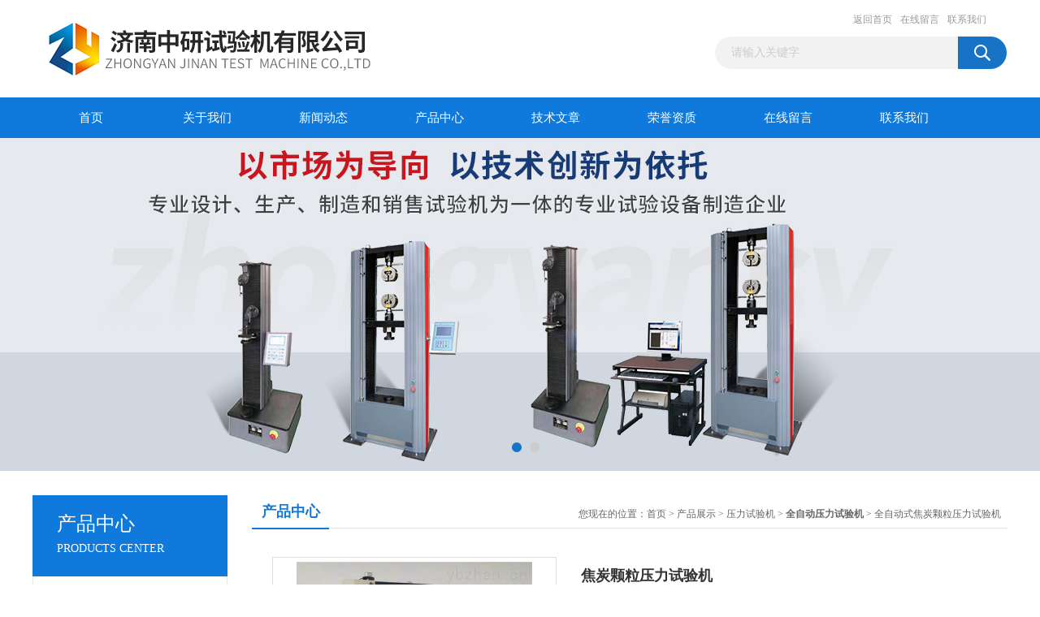

--- FILE ---
content_type: text/html; charset=utf-8
request_url: http://www.jinanzhongyan.com/Products-12829426.html
body_size: 7679
content:
<!DOCTYPE html PUBLIC "-//W3C//DTD XHTML 1.0 Transitional//EN" "http://www.w3.org/TR/xhtml1/DTD/xhtml1-transitional.dtd">
<html xmlns="http://www.w3.org/1999/xhtml">
<head>
<meta http-equiv="Content-Type" content="text/html; charset=utf-8" />
<TITLE>焦炭颗粒压力试验机全自动式-济南中研试验机有限公司</TITLE>
<META NAME="Keywords" CONTENT="焦炭颗粒压力试验机">
<META NAME="Description" CONTENT="济南中研试验机有限公司所提供的全自动式焦炭颗粒压力试验机质量可靠、规格齐全,济南中研试验机有限公司不仅具有专业的技术水平,更有良好的售后服务和优质的解决方案,欢迎您来电咨询此产品具体参数及价格等详细信息！">
<link href="/Skins/123007/css/css.css" rel="stylesheet" type="text/css" />
<script type="text/javascript" src="/Skins/123007/js/jquery.pack.js"></script>
<script type="text/javascript" src="/Skins/123007/js/jquery.SuperSlide.js"></script>

<script type="application/ld+json">
{
"@context": "https://ziyuan.baidu.com/contexts/cambrian.jsonld",
"@id": "http://www.jinanzhongyan.com/Products-12829426.html",
"title": "焦炭颗粒压力试验机全自动式",
"pubDate": "2020-04-26T13:19:48",
"upDate": "2025-07-13T19:06:56"
    }</script>
<script type="text/javascript" src="/ajax/common.ashx"></script>
<script src="/ajax/NewPersonalStyle.Classes.SendMSG,NewPersonalStyle.ashx" type="text/javascript"></script>
<script type="text/javascript">
var viewNames = "";
var cookieArr = document.cookie.match(new RegExp("ViewNames" + "=[_0-9]*", "gi"));
if (cookieArr != null && cookieArr.length > 0) {
   var cookieVal = cookieArr[0].split("=");
    if (cookieVal[0] == "ViewNames") {
        viewNames = unescape(cookieVal[1]);
    }
}
if (viewNames == "") {
    var exp = new Date();
    exp.setTime(exp.getTime() + 7 * 24 * 60 * 60 * 1000);
    viewNames = new Date().valueOf() + "_" + Math.round(Math.random() * 1000 + 1000);
    document.cookie = "ViewNames" + "=" + escape(viewNames) + "; expires" + "=" + exp.toGMTString();
}
SendMSG.ToSaveViewLog("12829426", "ProductsInfo",viewNames, function() {});
</script>
<script language="javaScript" src="/js/JSChat.js"></script><script language="javaScript">function ChatBoxClickGXH() { DoChatBoxClickGXH('http://chat.ybzhan.cn',142808) }</script><script>!window.jQuery && document.write('<script src="https://public.mtnets.com/Plugins/jQuery/2.2.4/jquery-2.2.4.min.js" integrity="sha384-rY/jv8mMhqDabXSo+UCggqKtdmBfd3qC2/KvyTDNQ6PcUJXaxK1tMepoQda4g5vB" crossorigin="anonymous">'+'</scr'+'ipt>');</script><script type="text/javascript" src="https://chat.ybzhan.cn/chat/KFCenterBox/123007"></script><script type="text/javascript" src="https://chat.ybzhan.cn/chat/KFLeftBox/123007"></script><script>
(function(){
var bp = document.createElement('script');
var curProtocol = window.location.protocol.split(':')[0];
if (curProtocol === 'https') {
bp.src = 'https://zz.bdstatic.com/linksubmit/push.js';
}
else {
bp.src = 'http://push.zhanzhang.baidu.com/push.js';
}
var s = document.getElementsByTagName("script")[0];
s.parentNode.insertBefore(bp, s);
})();
</script>
</head>
<body>
<div id="header_box">
  <div id="header">
    <div class="logo"><a href="/"><img src="/Skins/123007/images/logo.jpg" border="0" /></a></div>
    <div class="top_right">
      <div class="top_nav"><a href="/">返回首页</a> <a href="/order.html">在线留言</a> <a href="/contact.html">联系我们</a></div>
      <div id="search">
                    <form id="form1" name="form1" method="post" onsubmit="return checkFrom(this);" action="/products.html">
                    <input name="keyword" type="text" class="ss_input"onfocus="if (value =='请输入关键字'){value =''}" onblur="if (value =='')" value="请输入关键字"  />
                    <input name="" type="submit" class="ss_an" value="" />
                    </form>
                    
                    
                </div>
    </div>
  </div>
</div>
<div id="nav_box">
  <ul id="nav">
    <li><a href="/">首页</a></li>
    <li><a href="/aboutus.html" rel="nofollow">关于我们</a> </li>
    <li><a href="/news.html">新闻动态</a></li>
    <li><a href="/products.html">产品中心</a></li>
    <li><a href="/article.html">技术文章</a></li>
    <li><a href="/honor.html"rel="nofollow">荣誉资质</a></li>
    <li><a href="/order.html" rel="nofollow">在线留言</a></li>
    <li class="no_x"><a href="/contact.html"rel="nofollow">联系我们</a></li>
  </ul> 
</div>
<script src="https://www.ybzhan.cn/mystat.aspx?u=mtwebdr27976"></script>
<div id="banner_big">
  <div class="picBtnLeft">
    <!--数字按钮-->
    <div class="hd"><ul><li></li><li></li></ul></div>
    <div class="bd">
      <ul>
        <li>
          <div class="bg"></div>
          <div class="pic"><a href="/products.html"><img src="/Skins/123007/images/ba1.jpg"/></a></div>
          <div class="title"><a></a></div>
        </li>
        <li>
          <div class="bg"></div>
          <div class="pic"><a href="/products.html"><img src="/Skins/123007/images/ba2.jpg"/></a></div>
          <div class="title"><a></a></div>
        </li>
      </ul>
    </div>
  </div>
  <script type="text/javascript">jQuery("#banner_big .picBtnLeft").slide({ mainCell:".bd ul",autoPlay:true });</script>
</div>
<div id="content_top">
  <div id="ny_content">
    <div class="ny_left">
      <div class="zc_l fl">
			<div class="menu_top"><span>产品中心</span><p>PRODUCTS CENTER</p></div>
            <ul class="pro_menu">
             
              <li><a href="/ParentList-698618.html" title="压力试验机" onmouseover="showsubmenu('压力试验机')">压力试验机</a></li>
              <div id="submenu_压力试验机" style="display:none">
               <dl>
                  
                     <dd><a href="/SonList-721033.html" title="顶锻试验机">顶锻试验机</a></dd>
                   
                     <dd><a href="/SonList-720231.html" title="排水管压力试验机">排水管压力试验机</a></dd>
                   
                     <dd><a href="/SonList-706520.html" title="井盖承载压力试验机">井盖承载压力试验机</a></dd>
                   
                     <dd><a href="/SonList-706519.html" title="烟道排气道压力试验机">烟道排气道压力试验机</a></dd>
                   
                     <dd><a href="/SonList-698620.html" title="抗压抗折试验机">抗压抗折试验机</a></dd>
                   
                     <dd><a href="/SonList-698619.html" title="全自动压力试验机">全自动压力试验机</a></dd>
                   
                 </dl>
               </div>
              
              <li><a href="/products.html">查看更多</a></li>
           </ul>
		</div>
    </div>
    <div class="ny_right">
      <div id="ny_bt"><b>产品中心</b><span>您现在的位置：<a href="/">首页</a> > <a href="/products.html">产品展示</a> > <a href="/ParentList-698618.html">压力试验机</a> > <a href="/SonList-698619.html"><strong>全自动压力试验机</strong></a> > 全自动式焦炭颗粒压力试验机</span></div>
      <div id="ny_con">
        <div id="nr_main_box">
          <div id="pro_detail_box01"><!--产品图片和基本资料-->
            <div id="pro_detail_text"><!--产品基本信息-->
              <h1>焦炭颗粒压力试验机</h1>
              <div class="pro_ms">
                <p class="gxsj">更新时间：2025-07-13</p>
                <div class="bt">简要描述：</div>
                 <p class="xqms">全自动式——焦炭颗粒压力试验机</br>电子万能试验机结构，上拉下压，主要用于焦炭颗粒的压缩性能试验。</p>
              </div>
              <div class="c_prodetail">
                <p><img src="/Skins/123007/images/pro_arr_tel.gif" />&nbsp;&nbsp;免费咨询：86-0531-87104177</p>
                <p><a href="mailto:2659367489@qq.com"><img src="/Skins/123007/images/pro_arr_email.gif"/>&nbsp;&nbsp;发邮件给我们：2659367489@qq.com</a></p>
                
                <div id="clear"></div>
              </div>
            </div><!--产品基本信息-->
            <div id="preview">
                <div class="proimg_xq"><a href="http://img71.ybzhan.cn/gxhpic_063f7bac09/cc742b5ce382ab343592bd530ee79889cb4856227682133fe7cf7cd8293b871ac604b9a143754315.jpg"  title=""  class="xqimg"><img src="http://img71.ybzhan.cn/gxhpic_063f7bac09/cc742b5ce382ab343592bd530ee79889cb4856227682133fe7cf7cd8293b871ac604b9a143754315.jpg"/></a></div>
            
            </div><!--产品图片-->
          </div> <!--产品图片和基本资料 END-->
          <div id="clear"></div>
          <div id="ny_pro_box02"><!--商品介绍、详细参数、售后服务-->
            <div id="con"><!--TAB切换 BOX-->
              <ul id="tags"><!--TAB 标题切换-->
                <li class=selectTag><a onmouseover="selectTag('tagContent0',this)" href="javascript:void(0)"onFocus="this.blur()">产品介绍</a> </li>
                <li><a onmouseover="selectTag('tagContent1',this)" href="javascript:void(0)"onFocus="this.blur()">相关产品</a> </li>
                <li><a onmouseover="selectTag('tagContent2',this)" href="javascript:void(0)"onFocus="this.blur()">留言询价</a> </li>
              </ul><!--TAB 标题切换 END-->
              <div id=tagContent><!--内容-->
                <div class="tagContent selectTag" id=tagContent0><link type="text/css" rel="stylesheet" href="/css/property.css">
<script>
	window.onload=function(){  
		changeTableHeight();  
	}  
	window.onresize=function(){ 
		changeTableHeight();  
	}  
	function changeTableHeight(){ 
		$(".proshowParameter table th").each(function (i,o){
	    var $this=$(o), 
	    height=$this.next().height();
	    $(this).css("height",height);
			var obj = $(o);
			var val = obj.text();
			if(val == '' || val == null || val == undefined){
				$(this).addClass('none');
			}else{
				$(this).removeClass('none');
			}
		});
		$(".proshowParameter table td").each(function (i,o){
			var obj = $(o);
			var val = obj.text();
			if(val == '' || val == null || val == undefined){
				$(this).addClass('none');
			}else{
				$(this).removeClass('none');
			}
		});
	}
</script>
                <section class="proshowParameter">
                	
                    <table style=" margin-bottom:20px;">
                        <tbody>
                            
                                <tr><th>品牌</th><td>中研</td><th>产地</th><td>国产</td></tr><tr><th>加工定制</th><td>是</td> <th></th><td></td></tr>
                            
                        </tbody>
                    </table>
                </section><p><strong>全自动式&mdash;&mdash;<strong>焦炭颗粒压力试验机</strong></strong><br />电子万能试验机结构，上拉下压，主要用于焦炭颗粒的压缩性能试验。支持多种控制方式，包括开环等速位移及等速力、等速应力等多种闭环控制方式；并在高级操作者调试闭环参数过程中给出标准参考曲线，从而使用户实际观察到各参数对闭环效果产生的影响。</p><p>机器特点：</p><p>1、试验机无污染、噪音低、操作方便、效率高；</p><p>2、主机外壳采用铝合金壳体，造型美观、大方；</p><p>3、主机为整体落地立式结构，刚性大、性能稳定、外形美观；</p><p>4、拉伸与压缩在独立的双空间实现，避免了同一使用空间时更换不同试验附具的繁琐；</p><p>5、主机结构坚固耐用。粗大的滚珠丝杠和导向光杠、加厚横梁及底座，构成了坚固的刚性机架，满足高强度材料的试验；</p><p>主要指标：</p><p>大试验力 10KN</p><p>负荷测量范围 大负荷2%-</p><p>负荷测量精度 优于示值的&plusmn;1%</p><p>位移分辨率 0.01mm</p><p>位移测量准确度 优于&plusmn;1%</p><p>试验速度范围 0.01-500mm/min</p><p>拉伸空间（不含夹具） 600mm</p><p>压缩空间 550mm</p><p>立柱间距 400mm&nbsp;</p><p><strong>全自动式&mdash;&mdash;<strong>焦炭颗粒压力试验机</strong></strong><br />电子万能试验机结构，上拉下压，主要用于焦炭颗粒的压缩性能试验。支持多种控制方式，包括开环等速位移及等速力、等速应力等多种闭环控制方式；并在高级操作者调试闭环参数过程中给出标准参考曲线，从而使用户实际观察到各参数对闭环效果产生的影响。</p></div><!--商品介绍 END-->
                <div class="tagContent" id=tagContent1><!--详细参数-->
                  <ul class="xgcp">
                    
                    
                    <li><a href="/Products-16664161.html" target="_blank">5000KN电液伺服锚板静载承压试验机</a></li>
                    
                    <li><a href="/Products-16643474.html" target="_blank">YAG-300型氮化硅陶瓷球压力试验机</a></li>
                    
                    
                    
                    <li><a href="/Products-16559036.html" target="_blank">电液伺服玻璃钢压力试验机</a></li>
                    
                    <li><a href="/Products-16261848.html" target="_blank">WDW-100防静电活动地板压力试验机</a></li>
                    
                    
                    
                    <li><a href="/Products-16084225.html" target="_blank">300KN水泥石压缩变形试验机</a></li>
                    
                    <li><a href="/Products-15969498.html" target="_blank">2000KN铝合金无缝气瓶压扁试验机</a></li>
                    
                    
                    
                    <li><a href="/Products-15888465.html" target="_blank">10KN外墙内保温板压力试验机</a></li>
                    
                    <li><a href="/Products-15832105.html" target="_blank">WDW-10Z微机控制纸箱压力试验机</a></li>
                    
                    
                    
                    <li><a href="/Products-15824749.html" target="_blank">20KN铁矿复合球团高温压力试验机</a></li>
                    
                    <li><a href="/Products-15794145.html" target="_blank">济南烟道排气道压力试验机</a></li>
                    
                    
                    
                    
                    
                    
                    
                    
                    
                    
                    
                    
                  </ul>
                </div><!--详细参数 END-->
                <div class="tagContent" id=tagContent2><link rel="stylesheet" type="text/css" href="/css/MessageBoard_style.css">
<script language="javascript" src="/skins/Scripts/order.js?v=20210318" type="text/javascript"></script>
<a name="order" id="order"></a>
<div class="ly_msg" id="ly_msg">
<form method="post" name="form2" id="form2">
	<h3>留言框  </h3>
	<ul>
		<li>
			<h4 class="xh">产品：</h4>
			<div class="msg_ipt1"><input class="textborder" size="30" name="Product" id="Product" value="焦炭颗粒压力试验机"  placeholder="请输入产品名称" /></div>
		</li>
		<li>
			<h4>您的单位：</h4>
			<div class="msg_ipt12"><input class="textborder" size="42" name="department" id="department"  placeholder="请输入您的单位名称" /></div>
		</li>
		<li>
			<h4 class="xh">您的姓名：</h4>
			<div class="msg_ipt1"><input class="textborder" size="16" name="yourname" id="yourname"  placeholder="请输入您的姓名"/></div>
		</li>
		<li>
			<h4 class="xh">联系电话：</h4>
			<div class="msg_ipt1"><input class="textborder" size="30" name="phone" id="phone"  placeholder="请输入您的联系电话"/></div>
		</li>
		<li>
			<h4>常用邮箱：</h4>
			<div class="msg_ipt12"><input class="textborder" size="30" name="email" id="email" placeholder="请输入您的常用邮箱"/></div>
		</li>
        <li>
			<h4>省份：</h4>
			<div class="msg_ipt12"><select id="selPvc" class="msg_option">
							<option value="0" selected="selected">请选择您所在的省份</option>
			 <option value="1">安徽</option> <option value="2">北京</option> <option value="3">福建</option> <option value="4">甘肃</option> <option value="5">广东</option> <option value="6">广西</option> <option value="7">贵州</option> <option value="8">海南</option> <option value="9">河北</option> <option value="10">河南</option> <option value="11">黑龙江</option> <option value="12">湖北</option> <option value="13">湖南</option> <option value="14">吉林</option> <option value="15">江苏</option> <option value="16">江西</option> <option value="17">辽宁</option> <option value="18">内蒙古</option> <option value="19">宁夏</option> <option value="20">青海</option> <option value="21">山东</option> <option value="22">山西</option> <option value="23">陕西</option> <option value="24">上海</option> <option value="25">四川</option> <option value="26">天津</option> <option value="27">新疆</option> <option value="28">西藏</option> <option value="29">云南</option> <option value="30">浙江</option> <option value="31">重庆</option> <option value="32">香港</option> <option value="33">澳门</option> <option value="34">中国台湾</option> <option value="35">国外</option>	
                             </select></div>
		</li>
		<li>
			<h4>详细地址：</h4>
			<div class="msg_ipt12"><input class="textborder" size="50" name="addr" id="addr" placeholder="请输入您的详细地址"/></div>
		</li>
		
        <li>
			<h4>补充说明：</h4>
			<div class="msg_ipt12 msg_ipt0"><textarea class="areatext" style="width:100%;" name="message" rows="8" cols="65" id="message"  placeholder="请输入您的任何要求、意见或建议"></textarea></div>
		</li>
		<li>
			<h4 class="xh">验证码：</h4>
			<div class="msg_ipt2">
            	<div class="c_yzm">
                    <input class="textborder" size="4" name="Vnum" id="Vnum"/>
                    <a href="javascript:void(0);" class="yzm_img"><img src="/Image.aspx" title="点击刷新验证码" onclick="this.src='/image.aspx?'+ Math.random();"  width="90" height="34" /></a>
                </div>
                <span>请输入计算结果（填写阿拉伯数字），如：三加四=7</span>
            </div>
		</li>
		<li>
			<h4></h4>
			<div class="msg_btn"><input type="button" onclick="return Validate();" value="提 交" name="ok"  class="msg_btn1"/><input type="reset" value="重 填" name="no" /></div>
		</li>
	</ul>	
    <input name="PvcKey" id="PvcHid" type="hidden" value="" />
</form>
</div>
</div><!--详细参数 END-->
              </div>
            </div><!--TAB 内容 end-->
          </div><!--商品介绍、详细参数、售后服务 END-->
          <div class="inside_newsthree">
            <p id="newsprev">上一篇：<b class="newsprev"><a href="/Products-12828649.html">电子式树脂材料拉伸试验机</a></b></p>
            <p id="newsnext">下一篇：<b class="newsnext"><a href="/Products-12833002.html">微机控制单轴汽车梁式车轴弯曲疲劳试验机</a></b></p>
            <span><a href="/products.html">返回列表>></a></span>
          </div>
        </div>
      </div>
    </div>
  </div>
</div>
<div id="clear"></div>
<div class="db">
    <div class="db11">
         <div class="logo1"><a href="/"><img src="/Skins/123007/images/logo1.jpg" height="220" width="220" alt="济南中研试验机有限公司" title="济南中研试验机有限公司"></a></div>
         <div class="dbnr">
               <div class="dh">
                    <ul>
                        <li><a href="/" rel-"nofollow">网站首页</a></li>
                        <li><a href="/aboutus.html" rel="nofollow">关于我们</a></li>
                        <li><a href="/news.html" >新闻动态</a></li>
                        <li><a href="/products.html" >产品中心</a></li>
                        <li><a href="/article.html" >技术文章</a></li>
                        <li><a href="/honor.html" rel="nofollow">荣誉资质</a></li>
                        <li><a href="/order.html" rel="nofollow">在线留言</a></li>
                        <li><a href="/contact.html" rel="nofollow">联系我们</a></li>
                    </ul>
               </div>
                
                <div class="dblist">
                      <div class="dblx">
                       <p><b style="font-size:18px;">济南中研试验机有限公司</b></p>
                       <p>地址：济南市中区大庙屯工业园6号</p>
                      
                       <p>&copy;  2026&nbsp;版权所有：济南中研试验机有限公司&nbsp;&nbsp;<a href="http://beian.miit.gov.cn/"?target="_blank">备案号：</a>&nbsp;&nbsp;总访问量：204923&nbsp;&nbsp;<a href="/sitemap.xml" target="_blank" >站点地图</a>&nbsp;&nbsp;技术支持：<a href="https://www.ybzhan.cn" target="_blank" rel="nofollow">仪表网</a>&nbsp;&nbsp;<a href="https://www.ybzhan.cn/login" target="_blank" rel="nofollow">管理登陆</a>
					  </div>
               </div>
                       
                </div>  
         </div>
    </div>
</div>

<div id="gxhxwtmobile" style="display:none;">18615501631</div>
<div class="qq_style01" id="kfFloatqq" style="display:none;">
	<div class="qq_style_l"></div>
    <div class="qq_style_r">
    	<div class="qq_r_up">
    		<div class="qq_r_tlt">QQ在线客服</div>
            <ul class="qq_list">
            	<li><a href="http://wpa.qq.com/msgrd?v=3&uin=2659367489&site=qq&menu=yes" target="_blank">客服1号</a></li>
            </ul>
        </div>
       <div class="qq_r_up1">
    		<div class="qq_r_tlt">联系方式</div>
            <p>18615501631</p>
           
        	<p>86-0531-87104177</p>
           
       </div>
        
    </div>
</div>
<script type="text/javascript" src="/skins/123007/js/qq.js"></script>
<script type="text/javascript" src="/Skins/123007/js/pt_js.js"></script>


 <script type='text/javascript' src='/js/VideoIfrmeReload.js?v=001'></script>
  
</html>
<script type="text/javascript">   
jQuery(document).ready(function(e) {
	jQuery("#tagContent0 table").each(function(index, element) {
        jQuery(this).attr('style', '');
    });
});
</script>
</body>